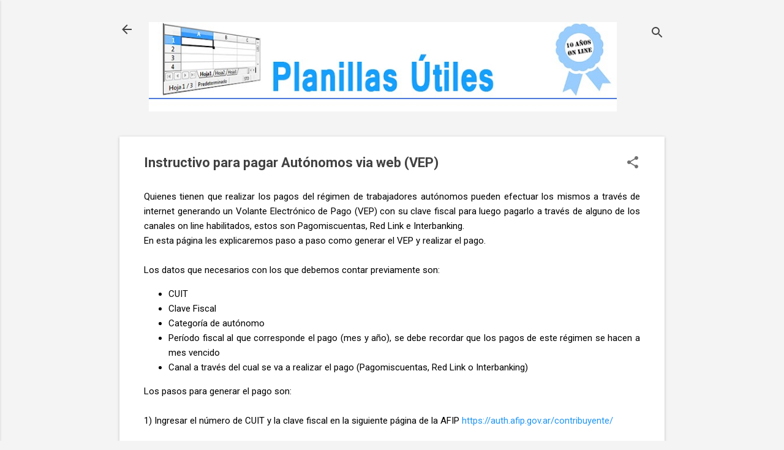

--- FILE ---
content_type: text/html; charset=utf-8
request_url: https://www.google.com/recaptcha/api2/aframe
body_size: 267
content:
<!DOCTYPE HTML><html><head><meta http-equiv="content-type" content="text/html; charset=UTF-8"></head><body><script nonce="5sCLHmeeI_gSsprJE8zjSQ">/** Anti-fraud and anti-abuse applications only. See google.com/recaptcha */ try{var clients={'sodar':'https://pagead2.googlesyndication.com/pagead/sodar?'};window.addEventListener("message",function(a){try{if(a.source===window.parent){var b=JSON.parse(a.data);var c=clients[b['id']];if(c){var d=document.createElement('img');d.src=c+b['params']+'&rc='+(localStorage.getItem("rc::a")?sessionStorage.getItem("rc::b"):"");window.document.body.appendChild(d);sessionStorage.setItem("rc::e",parseInt(sessionStorage.getItem("rc::e")||0)+1);localStorage.setItem("rc::h",'1769002124384');}}}catch(b){}});window.parent.postMessage("_grecaptcha_ready", "*");}catch(b){}</script></body></html>

--- FILE ---
content_type: text/plain
request_url: https://www.google-analytics.com/j/collect?v=1&_v=j102&a=270255137&t=pageview&_s=1&dl=https%3A%2F%2Fwww.planillasutiles.com.ar%2F2013%2F11%2Finstructivo-para-pagar-autonomos-via.html&ul=en-us%40posix&dt=Instructivo%20para%20pagar%20Aut%C3%B3nomos%20via%20web%20(VEP)&sr=1280x720&vp=1280x720&_u=IEBAAEABAAAAACAAI~&jid=53373642&gjid=1064554584&cid=2123181426.1769002122&tid=UA-47849053-1&_gid=2115491592.1769002122&_r=1&_slc=1&z=1591367913
body_size: -453
content:
2,cG-8X6BD76MF7